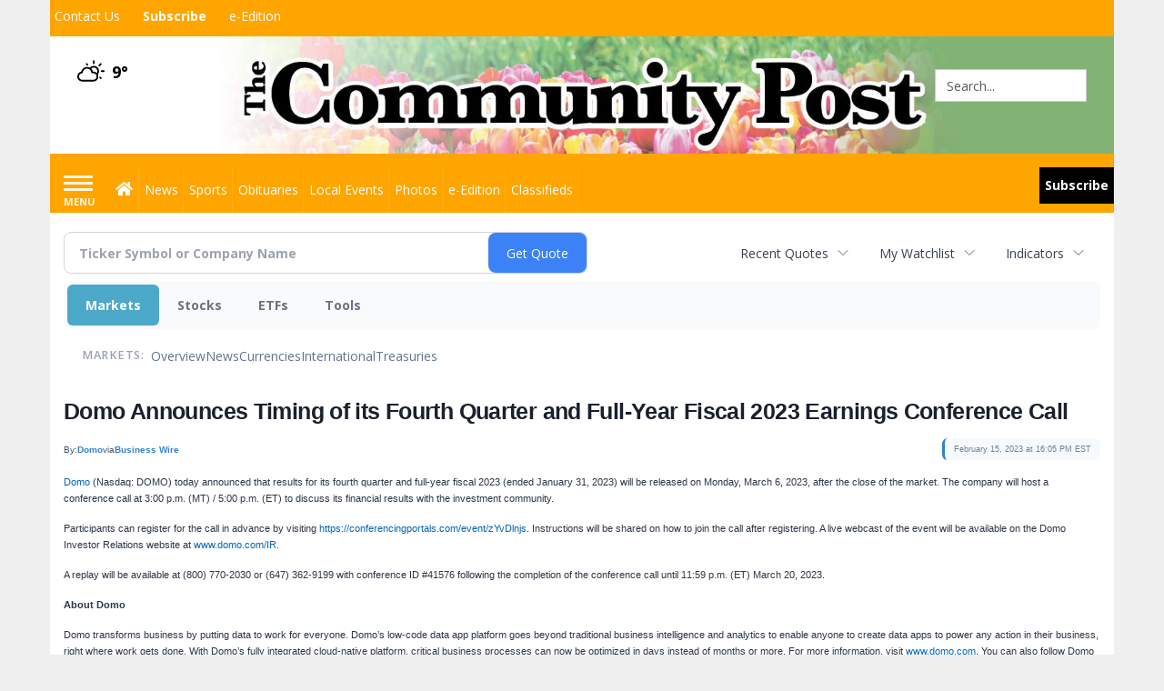

--- FILE ---
content_type: text/html; charset=utf-8
request_url: https://www.google.com/recaptcha/enterprise/anchor?ar=1&k=6LdF3BEhAAAAAEQUmLciJe0QwaHESwQFc2vwCWqh&co=aHR0cHM6Ly9idXNpbmVzcy5taW5zdGVyY29tbXVuaXR5cG9zdC5jb206NDQz&hl=en&v=PoyoqOPhxBO7pBk68S4YbpHZ&size=invisible&anchor-ms=20000&execute-ms=30000&cb=l9hb3sssw9bl
body_size: 48931
content:
<!DOCTYPE HTML><html dir="ltr" lang="en"><head><meta http-equiv="Content-Type" content="text/html; charset=UTF-8">
<meta http-equiv="X-UA-Compatible" content="IE=edge">
<title>reCAPTCHA</title>
<style type="text/css">
/* cyrillic-ext */
@font-face {
  font-family: 'Roboto';
  font-style: normal;
  font-weight: 400;
  font-stretch: 100%;
  src: url(//fonts.gstatic.com/s/roboto/v48/KFO7CnqEu92Fr1ME7kSn66aGLdTylUAMa3GUBHMdazTgWw.woff2) format('woff2');
  unicode-range: U+0460-052F, U+1C80-1C8A, U+20B4, U+2DE0-2DFF, U+A640-A69F, U+FE2E-FE2F;
}
/* cyrillic */
@font-face {
  font-family: 'Roboto';
  font-style: normal;
  font-weight: 400;
  font-stretch: 100%;
  src: url(//fonts.gstatic.com/s/roboto/v48/KFO7CnqEu92Fr1ME7kSn66aGLdTylUAMa3iUBHMdazTgWw.woff2) format('woff2');
  unicode-range: U+0301, U+0400-045F, U+0490-0491, U+04B0-04B1, U+2116;
}
/* greek-ext */
@font-face {
  font-family: 'Roboto';
  font-style: normal;
  font-weight: 400;
  font-stretch: 100%;
  src: url(//fonts.gstatic.com/s/roboto/v48/KFO7CnqEu92Fr1ME7kSn66aGLdTylUAMa3CUBHMdazTgWw.woff2) format('woff2');
  unicode-range: U+1F00-1FFF;
}
/* greek */
@font-face {
  font-family: 'Roboto';
  font-style: normal;
  font-weight: 400;
  font-stretch: 100%;
  src: url(//fonts.gstatic.com/s/roboto/v48/KFO7CnqEu92Fr1ME7kSn66aGLdTylUAMa3-UBHMdazTgWw.woff2) format('woff2');
  unicode-range: U+0370-0377, U+037A-037F, U+0384-038A, U+038C, U+038E-03A1, U+03A3-03FF;
}
/* math */
@font-face {
  font-family: 'Roboto';
  font-style: normal;
  font-weight: 400;
  font-stretch: 100%;
  src: url(//fonts.gstatic.com/s/roboto/v48/KFO7CnqEu92Fr1ME7kSn66aGLdTylUAMawCUBHMdazTgWw.woff2) format('woff2');
  unicode-range: U+0302-0303, U+0305, U+0307-0308, U+0310, U+0312, U+0315, U+031A, U+0326-0327, U+032C, U+032F-0330, U+0332-0333, U+0338, U+033A, U+0346, U+034D, U+0391-03A1, U+03A3-03A9, U+03B1-03C9, U+03D1, U+03D5-03D6, U+03F0-03F1, U+03F4-03F5, U+2016-2017, U+2034-2038, U+203C, U+2040, U+2043, U+2047, U+2050, U+2057, U+205F, U+2070-2071, U+2074-208E, U+2090-209C, U+20D0-20DC, U+20E1, U+20E5-20EF, U+2100-2112, U+2114-2115, U+2117-2121, U+2123-214F, U+2190, U+2192, U+2194-21AE, U+21B0-21E5, U+21F1-21F2, U+21F4-2211, U+2213-2214, U+2216-22FF, U+2308-230B, U+2310, U+2319, U+231C-2321, U+2336-237A, U+237C, U+2395, U+239B-23B7, U+23D0, U+23DC-23E1, U+2474-2475, U+25AF, U+25B3, U+25B7, U+25BD, U+25C1, U+25CA, U+25CC, U+25FB, U+266D-266F, U+27C0-27FF, U+2900-2AFF, U+2B0E-2B11, U+2B30-2B4C, U+2BFE, U+3030, U+FF5B, U+FF5D, U+1D400-1D7FF, U+1EE00-1EEFF;
}
/* symbols */
@font-face {
  font-family: 'Roboto';
  font-style: normal;
  font-weight: 400;
  font-stretch: 100%;
  src: url(//fonts.gstatic.com/s/roboto/v48/KFO7CnqEu92Fr1ME7kSn66aGLdTylUAMaxKUBHMdazTgWw.woff2) format('woff2');
  unicode-range: U+0001-000C, U+000E-001F, U+007F-009F, U+20DD-20E0, U+20E2-20E4, U+2150-218F, U+2190, U+2192, U+2194-2199, U+21AF, U+21E6-21F0, U+21F3, U+2218-2219, U+2299, U+22C4-22C6, U+2300-243F, U+2440-244A, U+2460-24FF, U+25A0-27BF, U+2800-28FF, U+2921-2922, U+2981, U+29BF, U+29EB, U+2B00-2BFF, U+4DC0-4DFF, U+FFF9-FFFB, U+10140-1018E, U+10190-1019C, U+101A0, U+101D0-101FD, U+102E0-102FB, U+10E60-10E7E, U+1D2C0-1D2D3, U+1D2E0-1D37F, U+1F000-1F0FF, U+1F100-1F1AD, U+1F1E6-1F1FF, U+1F30D-1F30F, U+1F315, U+1F31C, U+1F31E, U+1F320-1F32C, U+1F336, U+1F378, U+1F37D, U+1F382, U+1F393-1F39F, U+1F3A7-1F3A8, U+1F3AC-1F3AF, U+1F3C2, U+1F3C4-1F3C6, U+1F3CA-1F3CE, U+1F3D4-1F3E0, U+1F3ED, U+1F3F1-1F3F3, U+1F3F5-1F3F7, U+1F408, U+1F415, U+1F41F, U+1F426, U+1F43F, U+1F441-1F442, U+1F444, U+1F446-1F449, U+1F44C-1F44E, U+1F453, U+1F46A, U+1F47D, U+1F4A3, U+1F4B0, U+1F4B3, U+1F4B9, U+1F4BB, U+1F4BF, U+1F4C8-1F4CB, U+1F4D6, U+1F4DA, U+1F4DF, U+1F4E3-1F4E6, U+1F4EA-1F4ED, U+1F4F7, U+1F4F9-1F4FB, U+1F4FD-1F4FE, U+1F503, U+1F507-1F50B, U+1F50D, U+1F512-1F513, U+1F53E-1F54A, U+1F54F-1F5FA, U+1F610, U+1F650-1F67F, U+1F687, U+1F68D, U+1F691, U+1F694, U+1F698, U+1F6AD, U+1F6B2, U+1F6B9-1F6BA, U+1F6BC, U+1F6C6-1F6CF, U+1F6D3-1F6D7, U+1F6E0-1F6EA, U+1F6F0-1F6F3, U+1F6F7-1F6FC, U+1F700-1F7FF, U+1F800-1F80B, U+1F810-1F847, U+1F850-1F859, U+1F860-1F887, U+1F890-1F8AD, U+1F8B0-1F8BB, U+1F8C0-1F8C1, U+1F900-1F90B, U+1F93B, U+1F946, U+1F984, U+1F996, U+1F9E9, U+1FA00-1FA6F, U+1FA70-1FA7C, U+1FA80-1FA89, U+1FA8F-1FAC6, U+1FACE-1FADC, U+1FADF-1FAE9, U+1FAF0-1FAF8, U+1FB00-1FBFF;
}
/* vietnamese */
@font-face {
  font-family: 'Roboto';
  font-style: normal;
  font-weight: 400;
  font-stretch: 100%;
  src: url(//fonts.gstatic.com/s/roboto/v48/KFO7CnqEu92Fr1ME7kSn66aGLdTylUAMa3OUBHMdazTgWw.woff2) format('woff2');
  unicode-range: U+0102-0103, U+0110-0111, U+0128-0129, U+0168-0169, U+01A0-01A1, U+01AF-01B0, U+0300-0301, U+0303-0304, U+0308-0309, U+0323, U+0329, U+1EA0-1EF9, U+20AB;
}
/* latin-ext */
@font-face {
  font-family: 'Roboto';
  font-style: normal;
  font-weight: 400;
  font-stretch: 100%;
  src: url(//fonts.gstatic.com/s/roboto/v48/KFO7CnqEu92Fr1ME7kSn66aGLdTylUAMa3KUBHMdazTgWw.woff2) format('woff2');
  unicode-range: U+0100-02BA, U+02BD-02C5, U+02C7-02CC, U+02CE-02D7, U+02DD-02FF, U+0304, U+0308, U+0329, U+1D00-1DBF, U+1E00-1E9F, U+1EF2-1EFF, U+2020, U+20A0-20AB, U+20AD-20C0, U+2113, U+2C60-2C7F, U+A720-A7FF;
}
/* latin */
@font-face {
  font-family: 'Roboto';
  font-style: normal;
  font-weight: 400;
  font-stretch: 100%;
  src: url(//fonts.gstatic.com/s/roboto/v48/KFO7CnqEu92Fr1ME7kSn66aGLdTylUAMa3yUBHMdazQ.woff2) format('woff2');
  unicode-range: U+0000-00FF, U+0131, U+0152-0153, U+02BB-02BC, U+02C6, U+02DA, U+02DC, U+0304, U+0308, U+0329, U+2000-206F, U+20AC, U+2122, U+2191, U+2193, U+2212, U+2215, U+FEFF, U+FFFD;
}
/* cyrillic-ext */
@font-face {
  font-family: 'Roboto';
  font-style: normal;
  font-weight: 500;
  font-stretch: 100%;
  src: url(//fonts.gstatic.com/s/roboto/v48/KFO7CnqEu92Fr1ME7kSn66aGLdTylUAMa3GUBHMdazTgWw.woff2) format('woff2');
  unicode-range: U+0460-052F, U+1C80-1C8A, U+20B4, U+2DE0-2DFF, U+A640-A69F, U+FE2E-FE2F;
}
/* cyrillic */
@font-face {
  font-family: 'Roboto';
  font-style: normal;
  font-weight: 500;
  font-stretch: 100%;
  src: url(//fonts.gstatic.com/s/roboto/v48/KFO7CnqEu92Fr1ME7kSn66aGLdTylUAMa3iUBHMdazTgWw.woff2) format('woff2');
  unicode-range: U+0301, U+0400-045F, U+0490-0491, U+04B0-04B1, U+2116;
}
/* greek-ext */
@font-face {
  font-family: 'Roboto';
  font-style: normal;
  font-weight: 500;
  font-stretch: 100%;
  src: url(//fonts.gstatic.com/s/roboto/v48/KFO7CnqEu92Fr1ME7kSn66aGLdTylUAMa3CUBHMdazTgWw.woff2) format('woff2');
  unicode-range: U+1F00-1FFF;
}
/* greek */
@font-face {
  font-family: 'Roboto';
  font-style: normal;
  font-weight: 500;
  font-stretch: 100%;
  src: url(//fonts.gstatic.com/s/roboto/v48/KFO7CnqEu92Fr1ME7kSn66aGLdTylUAMa3-UBHMdazTgWw.woff2) format('woff2');
  unicode-range: U+0370-0377, U+037A-037F, U+0384-038A, U+038C, U+038E-03A1, U+03A3-03FF;
}
/* math */
@font-face {
  font-family: 'Roboto';
  font-style: normal;
  font-weight: 500;
  font-stretch: 100%;
  src: url(//fonts.gstatic.com/s/roboto/v48/KFO7CnqEu92Fr1ME7kSn66aGLdTylUAMawCUBHMdazTgWw.woff2) format('woff2');
  unicode-range: U+0302-0303, U+0305, U+0307-0308, U+0310, U+0312, U+0315, U+031A, U+0326-0327, U+032C, U+032F-0330, U+0332-0333, U+0338, U+033A, U+0346, U+034D, U+0391-03A1, U+03A3-03A9, U+03B1-03C9, U+03D1, U+03D5-03D6, U+03F0-03F1, U+03F4-03F5, U+2016-2017, U+2034-2038, U+203C, U+2040, U+2043, U+2047, U+2050, U+2057, U+205F, U+2070-2071, U+2074-208E, U+2090-209C, U+20D0-20DC, U+20E1, U+20E5-20EF, U+2100-2112, U+2114-2115, U+2117-2121, U+2123-214F, U+2190, U+2192, U+2194-21AE, U+21B0-21E5, U+21F1-21F2, U+21F4-2211, U+2213-2214, U+2216-22FF, U+2308-230B, U+2310, U+2319, U+231C-2321, U+2336-237A, U+237C, U+2395, U+239B-23B7, U+23D0, U+23DC-23E1, U+2474-2475, U+25AF, U+25B3, U+25B7, U+25BD, U+25C1, U+25CA, U+25CC, U+25FB, U+266D-266F, U+27C0-27FF, U+2900-2AFF, U+2B0E-2B11, U+2B30-2B4C, U+2BFE, U+3030, U+FF5B, U+FF5D, U+1D400-1D7FF, U+1EE00-1EEFF;
}
/* symbols */
@font-face {
  font-family: 'Roboto';
  font-style: normal;
  font-weight: 500;
  font-stretch: 100%;
  src: url(//fonts.gstatic.com/s/roboto/v48/KFO7CnqEu92Fr1ME7kSn66aGLdTylUAMaxKUBHMdazTgWw.woff2) format('woff2');
  unicode-range: U+0001-000C, U+000E-001F, U+007F-009F, U+20DD-20E0, U+20E2-20E4, U+2150-218F, U+2190, U+2192, U+2194-2199, U+21AF, U+21E6-21F0, U+21F3, U+2218-2219, U+2299, U+22C4-22C6, U+2300-243F, U+2440-244A, U+2460-24FF, U+25A0-27BF, U+2800-28FF, U+2921-2922, U+2981, U+29BF, U+29EB, U+2B00-2BFF, U+4DC0-4DFF, U+FFF9-FFFB, U+10140-1018E, U+10190-1019C, U+101A0, U+101D0-101FD, U+102E0-102FB, U+10E60-10E7E, U+1D2C0-1D2D3, U+1D2E0-1D37F, U+1F000-1F0FF, U+1F100-1F1AD, U+1F1E6-1F1FF, U+1F30D-1F30F, U+1F315, U+1F31C, U+1F31E, U+1F320-1F32C, U+1F336, U+1F378, U+1F37D, U+1F382, U+1F393-1F39F, U+1F3A7-1F3A8, U+1F3AC-1F3AF, U+1F3C2, U+1F3C4-1F3C6, U+1F3CA-1F3CE, U+1F3D4-1F3E0, U+1F3ED, U+1F3F1-1F3F3, U+1F3F5-1F3F7, U+1F408, U+1F415, U+1F41F, U+1F426, U+1F43F, U+1F441-1F442, U+1F444, U+1F446-1F449, U+1F44C-1F44E, U+1F453, U+1F46A, U+1F47D, U+1F4A3, U+1F4B0, U+1F4B3, U+1F4B9, U+1F4BB, U+1F4BF, U+1F4C8-1F4CB, U+1F4D6, U+1F4DA, U+1F4DF, U+1F4E3-1F4E6, U+1F4EA-1F4ED, U+1F4F7, U+1F4F9-1F4FB, U+1F4FD-1F4FE, U+1F503, U+1F507-1F50B, U+1F50D, U+1F512-1F513, U+1F53E-1F54A, U+1F54F-1F5FA, U+1F610, U+1F650-1F67F, U+1F687, U+1F68D, U+1F691, U+1F694, U+1F698, U+1F6AD, U+1F6B2, U+1F6B9-1F6BA, U+1F6BC, U+1F6C6-1F6CF, U+1F6D3-1F6D7, U+1F6E0-1F6EA, U+1F6F0-1F6F3, U+1F6F7-1F6FC, U+1F700-1F7FF, U+1F800-1F80B, U+1F810-1F847, U+1F850-1F859, U+1F860-1F887, U+1F890-1F8AD, U+1F8B0-1F8BB, U+1F8C0-1F8C1, U+1F900-1F90B, U+1F93B, U+1F946, U+1F984, U+1F996, U+1F9E9, U+1FA00-1FA6F, U+1FA70-1FA7C, U+1FA80-1FA89, U+1FA8F-1FAC6, U+1FACE-1FADC, U+1FADF-1FAE9, U+1FAF0-1FAF8, U+1FB00-1FBFF;
}
/* vietnamese */
@font-face {
  font-family: 'Roboto';
  font-style: normal;
  font-weight: 500;
  font-stretch: 100%;
  src: url(//fonts.gstatic.com/s/roboto/v48/KFO7CnqEu92Fr1ME7kSn66aGLdTylUAMa3OUBHMdazTgWw.woff2) format('woff2');
  unicode-range: U+0102-0103, U+0110-0111, U+0128-0129, U+0168-0169, U+01A0-01A1, U+01AF-01B0, U+0300-0301, U+0303-0304, U+0308-0309, U+0323, U+0329, U+1EA0-1EF9, U+20AB;
}
/* latin-ext */
@font-face {
  font-family: 'Roboto';
  font-style: normal;
  font-weight: 500;
  font-stretch: 100%;
  src: url(//fonts.gstatic.com/s/roboto/v48/KFO7CnqEu92Fr1ME7kSn66aGLdTylUAMa3KUBHMdazTgWw.woff2) format('woff2');
  unicode-range: U+0100-02BA, U+02BD-02C5, U+02C7-02CC, U+02CE-02D7, U+02DD-02FF, U+0304, U+0308, U+0329, U+1D00-1DBF, U+1E00-1E9F, U+1EF2-1EFF, U+2020, U+20A0-20AB, U+20AD-20C0, U+2113, U+2C60-2C7F, U+A720-A7FF;
}
/* latin */
@font-face {
  font-family: 'Roboto';
  font-style: normal;
  font-weight: 500;
  font-stretch: 100%;
  src: url(//fonts.gstatic.com/s/roboto/v48/KFO7CnqEu92Fr1ME7kSn66aGLdTylUAMa3yUBHMdazQ.woff2) format('woff2');
  unicode-range: U+0000-00FF, U+0131, U+0152-0153, U+02BB-02BC, U+02C6, U+02DA, U+02DC, U+0304, U+0308, U+0329, U+2000-206F, U+20AC, U+2122, U+2191, U+2193, U+2212, U+2215, U+FEFF, U+FFFD;
}
/* cyrillic-ext */
@font-face {
  font-family: 'Roboto';
  font-style: normal;
  font-weight: 900;
  font-stretch: 100%;
  src: url(//fonts.gstatic.com/s/roboto/v48/KFO7CnqEu92Fr1ME7kSn66aGLdTylUAMa3GUBHMdazTgWw.woff2) format('woff2');
  unicode-range: U+0460-052F, U+1C80-1C8A, U+20B4, U+2DE0-2DFF, U+A640-A69F, U+FE2E-FE2F;
}
/* cyrillic */
@font-face {
  font-family: 'Roboto';
  font-style: normal;
  font-weight: 900;
  font-stretch: 100%;
  src: url(//fonts.gstatic.com/s/roboto/v48/KFO7CnqEu92Fr1ME7kSn66aGLdTylUAMa3iUBHMdazTgWw.woff2) format('woff2');
  unicode-range: U+0301, U+0400-045F, U+0490-0491, U+04B0-04B1, U+2116;
}
/* greek-ext */
@font-face {
  font-family: 'Roboto';
  font-style: normal;
  font-weight: 900;
  font-stretch: 100%;
  src: url(//fonts.gstatic.com/s/roboto/v48/KFO7CnqEu92Fr1ME7kSn66aGLdTylUAMa3CUBHMdazTgWw.woff2) format('woff2');
  unicode-range: U+1F00-1FFF;
}
/* greek */
@font-face {
  font-family: 'Roboto';
  font-style: normal;
  font-weight: 900;
  font-stretch: 100%;
  src: url(//fonts.gstatic.com/s/roboto/v48/KFO7CnqEu92Fr1ME7kSn66aGLdTylUAMa3-UBHMdazTgWw.woff2) format('woff2');
  unicode-range: U+0370-0377, U+037A-037F, U+0384-038A, U+038C, U+038E-03A1, U+03A3-03FF;
}
/* math */
@font-face {
  font-family: 'Roboto';
  font-style: normal;
  font-weight: 900;
  font-stretch: 100%;
  src: url(//fonts.gstatic.com/s/roboto/v48/KFO7CnqEu92Fr1ME7kSn66aGLdTylUAMawCUBHMdazTgWw.woff2) format('woff2');
  unicode-range: U+0302-0303, U+0305, U+0307-0308, U+0310, U+0312, U+0315, U+031A, U+0326-0327, U+032C, U+032F-0330, U+0332-0333, U+0338, U+033A, U+0346, U+034D, U+0391-03A1, U+03A3-03A9, U+03B1-03C9, U+03D1, U+03D5-03D6, U+03F0-03F1, U+03F4-03F5, U+2016-2017, U+2034-2038, U+203C, U+2040, U+2043, U+2047, U+2050, U+2057, U+205F, U+2070-2071, U+2074-208E, U+2090-209C, U+20D0-20DC, U+20E1, U+20E5-20EF, U+2100-2112, U+2114-2115, U+2117-2121, U+2123-214F, U+2190, U+2192, U+2194-21AE, U+21B0-21E5, U+21F1-21F2, U+21F4-2211, U+2213-2214, U+2216-22FF, U+2308-230B, U+2310, U+2319, U+231C-2321, U+2336-237A, U+237C, U+2395, U+239B-23B7, U+23D0, U+23DC-23E1, U+2474-2475, U+25AF, U+25B3, U+25B7, U+25BD, U+25C1, U+25CA, U+25CC, U+25FB, U+266D-266F, U+27C0-27FF, U+2900-2AFF, U+2B0E-2B11, U+2B30-2B4C, U+2BFE, U+3030, U+FF5B, U+FF5D, U+1D400-1D7FF, U+1EE00-1EEFF;
}
/* symbols */
@font-face {
  font-family: 'Roboto';
  font-style: normal;
  font-weight: 900;
  font-stretch: 100%;
  src: url(//fonts.gstatic.com/s/roboto/v48/KFO7CnqEu92Fr1ME7kSn66aGLdTylUAMaxKUBHMdazTgWw.woff2) format('woff2');
  unicode-range: U+0001-000C, U+000E-001F, U+007F-009F, U+20DD-20E0, U+20E2-20E4, U+2150-218F, U+2190, U+2192, U+2194-2199, U+21AF, U+21E6-21F0, U+21F3, U+2218-2219, U+2299, U+22C4-22C6, U+2300-243F, U+2440-244A, U+2460-24FF, U+25A0-27BF, U+2800-28FF, U+2921-2922, U+2981, U+29BF, U+29EB, U+2B00-2BFF, U+4DC0-4DFF, U+FFF9-FFFB, U+10140-1018E, U+10190-1019C, U+101A0, U+101D0-101FD, U+102E0-102FB, U+10E60-10E7E, U+1D2C0-1D2D3, U+1D2E0-1D37F, U+1F000-1F0FF, U+1F100-1F1AD, U+1F1E6-1F1FF, U+1F30D-1F30F, U+1F315, U+1F31C, U+1F31E, U+1F320-1F32C, U+1F336, U+1F378, U+1F37D, U+1F382, U+1F393-1F39F, U+1F3A7-1F3A8, U+1F3AC-1F3AF, U+1F3C2, U+1F3C4-1F3C6, U+1F3CA-1F3CE, U+1F3D4-1F3E0, U+1F3ED, U+1F3F1-1F3F3, U+1F3F5-1F3F7, U+1F408, U+1F415, U+1F41F, U+1F426, U+1F43F, U+1F441-1F442, U+1F444, U+1F446-1F449, U+1F44C-1F44E, U+1F453, U+1F46A, U+1F47D, U+1F4A3, U+1F4B0, U+1F4B3, U+1F4B9, U+1F4BB, U+1F4BF, U+1F4C8-1F4CB, U+1F4D6, U+1F4DA, U+1F4DF, U+1F4E3-1F4E6, U+1F4EA-1F4ED, U+1F4F7, U+1F4F9-1F4FB, U+1F4FD-1F4FE, U+1F503, U+1F507-1F50B, U+1F50D, U+1F512-1F513, U+1F53E-1F54A, U+1F54F-1F5FA, U+1F610, U+1F650-1F67F, U+1F687, U+1F68D, U+1F691, U+1F694, U+1F698, U+1F6AD, U+1F6B2, U+1F6B9-1F6BA, U+1F6BC, U+1F6C6-1F6CF, U+1F6D3-1F6D7, U+1F6E0-1F6EA, U+1F6F0-1F6F3, U+1F6F7-1F6FC, U+1F700-1F7FF, U+1F800-1F80B, U+1F810-1F847, U+1F850-1F859, U+1F860-1F887, U+1F890-1F8AD, U+1F8B0-1F8BB, U+1F8C0-1F8C1, U+1F900-1F90B, U+1F93B, U+1F946, U+1F984, U+1F996, U+1F9E9, U+1FA00-1FA6F, U+1FA70-1FA7C, U+1FA80-1FA89, U+1FA8F-1FAC6, U+1FACE-1FADC, U+1FADF-1FAE9, U+1FAF0-1FAF8, U+1FB00-1FBFF;
}
/* vietnamese */
@font-face {
  font-family: 'Roboto';
  font-style: normal;
  font-weight: 900;
  font-stretch: 100%;
  src: url(//fonts.gstatic.com/s/roboto/v48/KFO7CnqEu92Fr1ME7kSn66aGLdTylUAMa3OUBHMdazTgWw.woff2) format('woff2');
  unicode-range: U+0102-0103, U+0110-0111, U+0128-0129, U+0168-0169, U+01A0-01A1, U+01AF-01B0, U+0300-0301, U+0303-0304, U+0308-0309, U+0323, U+0329, U+1EA0-1EF9, U+20AB;
}
/* latin-ext */
@font-face {
  font-family: 'Roboto';
  font-style: normal;
  font-weight: 900;
  font-stretch: 100%;
  src: url(//fonts.gstatic.com/s/roboto/v48/KFO7CnqEu92Fr1ME7kSn66aGLdTylUAMa3KUBHMdazTgWw.woff2) format('woff2');
  unicode-range: U+0100-02BA, U+02BD-02C5, U+02C7-02CC, U+02CE-02D7, U+02DD-02FF, U+0304, U+0308, U+0329, U+1D00-1DBF, U+1E00-1E9F, U+1EF2-1EFF, U+2020, U+20A0-20AB, U+20AD-20C0, U+2113, U+2C60-2C7F, U+A720-A7FF;
}
/* latin */
@font-face {
  font-family: 'Roboto';
  font-style: normal;
  font-weight: 900;
  font-stretch: 100%;
  src: url(//fonts.gstatic.com/s/roboto/v48/KFO7CnqEu92Fr1ME7kSn66aGLdTylUAMa3yUBHMdazQ.woff2) format('woff2');
  unicode-range: U+0000-00FF, U+0131, U+0152-0153, U+02BB-02BC, U+02C6, U+02DA, U+02DC, U+0304, U+0308, U+0329, U+2000-206F, U+20AC, U+2122, U+2191, U+2193, U+2212, U+2215, U+FEFF, U+FFFD;
}

</style>
<link rel="stylesheet" type="text/css" href="https://www.gstatic.com/recaptcha/releases/PoyoqOPhxBO7pBk68S4YbpHZ/styles__ltr.css">
<script nonce="vLE9EGcMDrjw5VBHuJtcng" type="text/javascript">window['__recaptcha_api'] = 'https://www.google.com/recaptcha/enterprise/';</script>
<script type="text/javascript" src="https://www.gstatic.com/recaptcha/releases/PoyoqOPhxBO7pBk68S4YbpHZ/recaptcha__en.js" nonce="vLE9EGcMDrjw5VBHuJtcng">
      
    </script></head>
<body><div id="rc-anchor-alert" class="rc-anchor-alert"></div>
<input type="hidden" id="recaptcha-token" value="[base64]">
<script type="text/javascript" nonce="vLE9EGcMDrjw5VBHuJtcng">
      recaptcha.anchor.Main.init("[\x22ainput\x22,[\x22bgdata\x22,\x22\x22,\[base64]/[base64]/MjU1Ong/[base64]/[base64]/[base64]/[base64]/[base64]/[base64]/[base64]/[base64]/[base64]/[base64]/[base64]/[base64]/[base64]/[base64]/[base64]\\u003d\x22,\[base64]\x22,\[base64]/[base64]/[base64]/CrXzDgMKAJXjCncKUwqE5wqjCuR/DjSIVw5IHP8KvwqQvwpgSMGHCn8KVw60nwpzDmDnCinxiBlHDlcOcNwogwoc6wqFWfyTDjjDDpMKJw64Yw6fDn0wDw6s2wox9KGfCj8K/wp4YwokzwrBKw59qw4J+wrsnRh81wr/[base64]/DhsOHW8KNSVgqF8OcAMO5w73DmD3DqMOqwqYlw6xvPEpuw73CsCQJR8OLwr0ywqPDlsKxJ3Acw7nDmjNlwpvDlTdMClvCjFvCp8OGWUN/w4TDnsKtw5cAwpTDu1jClmTCmXbDlX0pAw3ChcK6w6F9J8KvPSh0wq4xw58+wprDhDkQQ8ONw67DusKcwovDisKeCMKUG8OJPcOKbcOxOsOZw7jChcODT8K0RDRIwrvCpsKbKMOzecOHbRfDlT/Cg8OLwq/DicODFgthw4DDt8OZwpdSw73Cv8OMwrLDk8KxKFvDpUrCqkXCp3nCi8K2G1bDvl4peMO+w6A5PcOddMOuw7Yhw4/ClGTDoi4Pw5zCt8Osw6MxdMKdFQ06BMOiFkbCjmLDiMO6WS82IMK1cA82wpVlWkPDsn01NlbCkcOCwrY0U1vCnV7Cn1PDtx4Pw59jw6/DssK6wqvCn8KDw5PCpkHCq8KxA33CvsK0LMKAwr8qI8K8XsOEwpoHw4QdAyHDlBTDiFkMbMKNInrCoAnDh1waWSNcw4EFw6NkwpMLw43CvE3CjcKrwrkSb8K7FXTCvjkhwpnDosOxckJXT8OSF8OccjLDvsKQEDFww6EMDsK0WcKcEmxNHMOLw7LDpHdfwq45wo/CrGLCvT7DljUARi3CrcOQwpHDtMKOMxXDg8OEVwdqBnAvwojCksOzWsOyM2nClsK3ACtqBxQPwrpKesKew47DgsObw4FDAsOlEDdOw4jCvCVBbcKywqzCmmQtTDFRwq/[base64]/Dql7ChykAdMO2Zg7DvgN5R8Kyw65Aw5F9YsKSThk6w7LCuzdtRyA+w5/DlMK3FDXClMO7wpnDkMKGw68aGkVZwrfDu8K3w6ZePcKtw6LDgsKyEsKIw7zCl8K5wqvCn2s+HMKtwrBnw5RoOsKdwqPCkcKgIQzCssOtag/Cq8KBIBzCqcKQwqXCiHbDkibCgsOiwqt/w4vCnMOeKGHDvBTCv1DDk8OfwpvDvy/[base64]/DpmZKw7oWwoLDs0tEAFjDvFXCmMK5w7dpw5V7PcKfw67DoVHDlMO/[base64]/w5AKw7Yyw43CpEAuO8Omw6QFUcKhwq/DhBAfw4fDkTLCk8KxcgDCnMO1RSgyw4Vcw7hYw4JlScKTcsKkB3nDq8K6IcOPe3E+dsO6wrZqw7NaMcOkeHsqwpDCtG0zJcKoLUjDpEvDoMKHw6/CiHhbPMKzNMKLHSPDu8OmGCDChMOlX1zCjMKdGXjDi8KBeDTCrBPDgA/CqQrCjGzDoiQpwpLCmcOJcMKVw4YQwqFlw4HCgsKMMntLcR5Fw4DDjMK6w6xfwpPCl1zDgwcrIE/CmMK/chzDpcK5A0TDk8K5EFfDuRbDqsOITwHCpx/Dp8Kxwr5jQcOnCEphw5RNwpDDncK6w7ZrIywUw7/CpMKiC8OTwpjDvcO2w7lnwp4+HzF3KiDDkMKEeDvCncOjw5HDm0bCsUjDu8K0HcKpwpJDwrvCkSt9J1hVw7nDsg7Cm8KIw5/DnDMKwqQbw6Qad8OtwovDkcOCIsKVwqhWw79Sw58jR2Q+PjzClhTDvVXDrMK/NMO2HjQow5xwOsOPXhVVw4zDiMK2ZTXChcKnGmlFb8KQd8OJKGnDgm0Qw5tFbC/[base64]/w6HCssKHaVpnKgPCpcKXJnnDomhhcsO9OsKhZhwuwq7CkcKcwqzDvAdfacOiw67DmsKKwrsNw5I3wr9wwr7DlsONWcOjH8Ogw7EKwpsxAsK2CkUvw5jChmcQw6PCiCkdwrTDqEPCnlJOwq7CrsO/[base64]/DgE/Di8Kkw6/CusKAwpElRcKDNGnDoMKpfMOyesOWw6/CoilKwpBMwpIaUsKyJTrDo8K3w5rCklPDpcO/wpDCv8K0ZUArwp7CoMKUw6vDlTp9wrttTcKXwr1xAMOlw5UswoZSBE50cAPCjD5fOUFAw6k9wpTCvMK2w5HDuhVkwr10wpYWElICwozDt8OrecOzRcKWWcKgcnI6wrVgwpTDuGbDlGPCmXUwK8K/woB2TcOpwrBvwrzDrV/[base64]/Cp8KOwrfDisKWSSDCr8OMJiXDgcKsJi3CoBlkwp3CiCk+wrTDvgVAPR/DisO5aCocZTRwwr/[base64]/DnlfCpyrDnsOiUQzCsTR6w7PDm1cCw6zCo8Ozw5TDk2rCvcO8w6wDwoLDv0/DvsKediZ+w6jDsDXCvsO0WcK9OsOtKx7DqAxFdMK8TMOHPjfCrcOGw4dIBX/[base64]/[base64]/anzCrGATw7Y2w5LDv8OEQ0/Dj8O/[base64]/DtcOVdH50w4Ytwos8w401w4s+BMKiwprCmidbKMK2LsOPw7zDtMKWORTCglLCh8OkG8KwexzCmMKlwpfCsMO0GGfDu20/wpYWw73CuHVcwpQybyfDt8OaAcOewpjCkmcewpgQDQLCpBDDohMLNMORPT7DrWTDgm/CjcO8dcK6RxvDtcKOCnlVUsKWKEXCtsOYFcOXU8Ojw7ZkTjnDosK7LMO0L8OgwrHCrsKkwqLDkXzCsVA5J8OjJ03DvcKmw6kswrTCtcK4woXCthUnw6AmwrnDrGbDqT5ZN3NBMMOyw6LCjMOmJsKOe8KrEMORaxF/Xx00OMK9wr5zdCjDsMKFwq3CuHx7w4zCr1ltE8KsWg/DtsKfw43Dp8OUVxs9FsKNcFvCgQ0pw5rCkMKNL8Obw53DrxrCiTPDoG/DizHCtcO6w7vDmsKhw4Zwwq/DikrDgsK3IwJ5wqctwoHDmsOIw7zCnsKYwqlIwpvCtMKLLVTCsUPCskgpAcOCAcODF2ElbyrCjQIKwr0Rw7HCq2o8w5ITw4VbWU7DjsKiw5jDgcOkTMK/CMOQbwLCsmrCiRTCkMOLDyfCrcK2Omwfw4TCkzfCpcKzwrjCnyrDky9+wqpgW8KZaF8fw5knYj/Dn8KRw4s9wo9sJyzCqgRqwrlww4fDk2rDpcKgw59dMD7DqjfCocKELMKFw74yw4EmJsKpw5XDnU/CoTLDtcOKaMOuEHHCiScDfcOXHw5Hw5/[base64]/DoRBjO8KCwpnCqCvCpsKKw4xYcR3CpsOvwrTDsHkOw5bDqUbDksOEw6PCsyrDvHTDmMKIw7dLBcOQMMKUw6VtbQ7Cmg0GQcOzwqgLwoPDij/Dt3nDvsKVwrfCjE7CtcKHwpnDscKDY31UWsKTw4jDqMOxZH/CgkTCnMKWX1/[base64]/DqMOrQhcUw7Bdw6fDhcK1O8KOw6t9w5QSBcK+wowbwrbDizJ3ICBLwpNnw7TDucK1wovCgnUywoFww4XDqmXDq8OHw5g0E8OTOxTCo0MncHnDisOWAMKPwpZEYWjClyMfV8Odw5DDu8Kuw53CkcK0wrrChcOYLg3CnMKNKcK9wqvCjwtBC8OGw5/CnsKnw7rDokXClcK3IylNOMOuE8O5DCx3J8ORAQHCj8O7Awkdwrk8fU9awqDChMOIw6DDo8ODWW9swrIXw6oyw5rDgQwkwp8CwrHClMO+bMKSw7/CkXLCssKtGT0GacKJw4rDml8ZYQPDv3HDrC1hwpnDgsOCXDnDlCMbEsOawqHDqE/[base64]/DlwsFOUfDksKPwrLCh8OjwrjCuMKewpzCoWg9wqXDv8KxwqbDuHtgcMOeeA1VARnDhm/[base64]/[base64]/bcOET8O4wrJGAFJRasKEaMOhwoTClGdifXXCqcODa0N2RsKhZMO7MwlMC8K5wqRSwrRpEFXCq2A7wqjCvxpKfT5rw4LDuMKFwqMhJFHDusO6wocjdilMw4Muw6NoA8KzTCvChcOHwo7DiB8pK8KRwqUiwpE/[base64]/wq1qPsKCwrVSd8ODcDpKwrdYw6rDoWLDjl0WclzCv1PCrCtFw5MAwpfCqHkRwqzDnsKowrx8El7DoWDDtsOuL0rDk8O/wrELB8OOwoHDmA8Zw7BWwpvCq8ONw5wiw4RRLn3CkDdww691w6nCicO5Nz7CozY+ZWXCtcOVw4Qkwr3CsVvDg8OXw53DnMK2BVNswqhKw4IxF8K6W8Ksw4XCkcOgwrrCg8KMw6Yfdm/[base64]/[base64]/aMO4w6/Cg8Otw7Nzw6rDncOpwrjDusKEbifCp17DsxwZLS9GWRrCo8ObJMODT8KqKsK/OsOJa8KvLcOvwovDtDkDcMKGVDoOw5fCiTnCs8KqwoLCljHCuEg3wppiwofCgH9ZwrzCqsOiw6rDtk/DtynDhxrCnRIcw73CtGIpGcKVQRvCk8OiEcKsw5HCiyQufsKjIB/ClGXCuAk6w4kzw5LCox/ChXLDuQ/DnVdFHcK3G8KjJsK/B3DDvsKqwpJbwoXCjsOEwrfCpsKtwqXChsOow6vDnMO1w5VOSkhuEnvCr8KRGlVXwoA7w4UDwrzDgjPCnMOuEXHCgTTCmU/Cvmt8ZAXDoAwVXAcCwocLw7Y+ZwvDh8Oow5LDoMOZTU1Mw6MHZMKTw5QOwp8EU8Kjw7jChxI0w5pswq3DsiN2w5BtwpPDljDDknbDoMOcwrvCh8OOEMKqwozDg3R5woQUwo06w45VfcKGw5xCGxNBIxbCkm/DrMOxwqHCtxjDgMOMECLCq8Oiw4XClMOpwoHCpsKRwr5kw54HwrZTURNpw4VxwrBSwrrDpwHCqXsID3p2w57DtGtxw7jDo8Oxw4/DsDU8NsOmw64rw7LCvsOedMOfOCrClSDCpkzDrj4lw75wwqfDkz5nccOKRsKkesK5w4VUN2Z/PwHDvcO0TX0fwqbCnV7CmC/CkMOTcsK3w7EjwqZ6wogkw4fCuiDChB97ZRsCGnvCnDXCoBHDoGdLHMOKwphIw6bDk2/CqsKZwr3DtsOubFfDv8K+wr0jwqHCosKgwrEresK1QcORwoLCpMKtwo0nw49CBMOuw7rDncOHOMOEwqw4EMK+w4gvWwTCshfDucO1M8O8M8Osw6/DpA4cAcKvWcODw75rwoVpwrZ8w5VhdsOBSmLChn9Aw4ICQX5dV3fCoMKxw4UYQcOBwr3DgMOewpsGez93acO7w7RewoJrfiBZWH7CgsObP3jDhsK5w78FCWvDiMK5w7TDv2XDjRnClMKNVE/CsQg0GhXDicOVwqvDlsKfacO3TFlwwp9/wrzCq8Oow7XDuXcce2dvDBFFw69iwqATwo8ldMKKwqhnwpgOwrDDgMOHAMK2Djd8TwTDg8Oqw7gVDcK9w7wtTsOowq5MHcKGNcOUccO7IsKtwqrDpmTDqsOOUntuPMOFwplWwonCiWJMW8KzwpYcFifCoRl6NUFIGgPCiMKHwr/Cu2HCmsKLw5s+w6UBwqwGE8OXw7UMw4gFw6nDvFV0AMKHw4o0w5cCwrbCjGkUCn/CqcOQVjIIw4rCt8KLwo7CiGnCtsKVEmxeNRIrw7sRwrbDhUzDjF89w690DEPDmsKLLcOOIMO4wpjDtcK/wrjCsDvDgG4rw7HDqMK9woV/OsKFDBPDtMOwf0/Cozpfw7Vawo9yBxfCsyZXw4zCi8Kew7kdw4QiwoLCj0twRsKNwq09woRcwo8fdjfCqhjDiSZew5XCrcKAw4HCrlgiwp5hNCrDhzvDm8KPWsOYwofDnz7Cn8O0wpYhwpYRwo1jLW/CpHMPD8OWwockalLDpsKUwqBQw5YsPcKDdMKbPSlTwoJew6cfw4Y0wohFwoslw7fDtsOXNcK1AsO6wpJyT8KSWsK7w6hCwqXCmsOzw4fDrnrDtMKoYhc8RsK6wojDg8OpN8ORwoLCrTQCw5skwrFjwr3DvVPDo8OJQMOqB8KmKMOyWMOdK8OQwqTCiTfDvsOOwp/CkEvDqRTCiwfCsDPDlcO2wpZKTcOoEcKnAMKKwpFKw7lmw4YCw4Yyw4siwocRG3FgS8KBwoU7w57CtBMeNDIlw43CiUMHw7M6wocYw7/CuMOiw4zCvRZ6w5Q9LMKAPMOYa8Oxe8KuSB7ClwBZKwhCworDucK1Q8OuBDHDpcKSWcOQw659wrfCh1fCv8K6wq/CmirDucKPwpLCjwPDnUrCpsKLw5XDkcK7LMOfLcKKw6B/EMKOwo0sw4TCqsK6fsOjwq3DoHdVwonDgRY1w4dZwrnCqjouw4rDi8Oqw69WGMKXcsK7dinCqEp7WGdvMMOtYMKzw5ouDWvDjTnCvXvCqMOlwpfDsS4bwojCsFnDowDCu8KRP8O5VcKUwofDo8OvfcKrw6jCtMK/BsK2w691wrgJRMKxKsKMf8OEw6wtVmfChMO5w5LDhhJTK2LDl8O0dcO8w5hmNsKUw57DtMK0wrTCrcKfwq/DsTXDuMO/[base64]/DisOpNcKFUVvDkVJRJCUQfGJxwqnCgcO0EsKqGcKsw4HDkRrCq13CtwpOwotvw4zDpUEPERh/[base64]/CkMKsH8KBwpQDK8O7QcOww5cJRMKlw696NsKMw5dUTyDDqsKwQ8Ofw54MwrJCQMKmw43CvMOVwp/DksKnUgNpJQBpwqQ+b3vCgz5yw7rClU45VlrCmMKhBzN6YlXDtcKdw7dHw7TCtnjDmXXCgmPCuMOqLVc7GQg9E2woUcKLw5UZBSArdcOiTsKPBcKcw549XEUhTihjwprCgcOMeEw5ARHDusK/w6I0w7zDvg1cw6odRQ8TD8Knw6QkGsKWJUV3wqjDtcK/wr0Lw4Qhw7UyR8OKw7jCmcO8GcODe0Vkwo3CocOvw7vDvF/CgiLDmMKfUcO6HV8iwp3CrMK9woZ/FFJ6wp7Dv0jDrsOYf8K9woFsTQ7DmTDCjjpvwqRnKilMw7p7w5rDu8KoPWvCvFvCucOkPhHCgAfDjcK9wq9lwq3DvcOxb0jCsFIRHjXDrcO7wpvCusOWwrt7dsOgXcK/wqpKOQYZUcOJwpYiw7tdMXQ/[base64]/Ck8OywqXDhMOlwovDgkHCt8KSwqE9w60Mw7lsJMOuw43CvV3CnSHDgBhlLcKyLcKMDm0kw5gfT8KbwpEXwqQdRcKmw4ZBw696C8K9w6lrD8OhIsOJw6IXw60pMcOfw4dVbR5QcH9Zw5EgCRXDqHAGwqLDvGvDscKfcjHCqMKVwoLDsMOJwpg/wo91IBwKFC5/PsOmw6JlfFUOwqN8ccKGwqnDkcKsQSjDp8Kkw5RHIAHCqAUKwpF5woMaF8Kdw57Cgj8VY8Olw6hrwo3DsjzCkMKEJsKeAsOKKUrDoDXCjsO/[base64]/Du1fCpcK6wrTCrMKCwrHCrFNzw4rDl3Fxw4AZZn9OTMO0dsKWFMOpwoDCqMKFw6bCiMKXI2opwrdlGMOwwqLCpW9kY8O9XsKgRMOow4jCoMOSw5/DiGMcacK6H8K1YlRRwr/DpcOxdsKERMK1PnA+w4PCqnA2JhQUwqnCmAnDlcKfw67DhFbCksOPInzCjsKyE8KzwoPCnXpDQ8KJA8OedsK/O8O5w5rCkFLCpMKkJ2FKwphuGsKKM1cACMKRFsO8w6TDvMK5w5DCvcOUCsKdAC50w47Ct8Kjw5VJwpvDu2nCrMOlwqLCqlPCtCnDqld2wqHCskhWw6TCrxHDk3NlwqnCpF/[base64]/[base64]/w5PCtWsXLAnDu1plFE3DniEbw5dFJR/CoMOZwq3Cmm9Pw7J9wqPDu8KAwoLDtGfDqMOEw7kkw7jDvMK+fsKle04Gw4AQOcKbWcKxRzxmU8Knwp3CgQrDmHJ6w4pIJ8K/wrPCnMOvw64THMOJw5DCg0DCiE8XXTUaw6F9FHjCrsKtw6RNMzNkW1gNwp5Rw7YDL8KLHShAw6I2w6N0UDrDpMOPwpRvw4DDomxMQ8O5SU5jWcOuw5rCvcOmHcOCWsO1TcKjwq4mF0wNwrxLEDTDjC/Cn8K5w6wfwrAuwoMGfUvCpMKJJg0bwrbDpcKHwosGwrnDjMOvw7F3diYMw64Bwo3CscK1KcOWwr8tMsK6w7xEesOew68UbTjCuGvDuCvDh8KZCMO/[base64]/WMOdTV/DgW/CiEDDmx3Cq8OgIR9Lwrd+w4rDusOjw4TDhX/CgcOVw6rClMOyV3TCuTDDi8OyPMK3S8OgScKNZMKmw4TDjMO1w5lvfUHClgXCr8Ocb8KRwoDCkMORH0YNB8Oiw6pkbBwawq5OKDPCmMOPEcKQwrcUWsKHw4AIw5LDtMK2w73Dj8OPwpDCjcKIDmjCvyMFwpbDp0bCrz/CqMOhIsOCw7JYGMKEw7dySMOhw4JJbF0twotQwofCjcO/w5vDl8O/HQsNb8K1w7/Dp2TCjcODT8K3wq/DjsOmw7PCsmnDncOhwpVcIMOzAxorDsOhaHnDnloeccO/KMK/wp48PcOcwq3Cjx8JDnQcw5oJw43DlMOxwr/CvcK5VyEWSsKow5AewoLClHd+ZMKlwrjCt8O7Wx8KGMOuw6F0wp7DlMK1H1nCk2zCo8K4w7FYw5nDrcKlcsKxEQ/[base64]/MAnCrcKAcsKZQsK6wp/DmcO1woxzGcKqJ8KiJWFsfcKLZsK6IcO/[base64]/DusOVw4Y3RCTCscKRw5XCqj3Dl8KLG8O1wpYQBsOmF3TClsKJwp7DnHjDnE5Cw488N38+QHcLwr0AwpfCk2t7HcKZw6gjVMKjw67ClMKqwqHDsx9Wwp8rw64rwqtsUhnDvCULBMKnwpPDmQbDmTBLNWPDusOTFcOGwoHDo3XCvXZIw4oMwqHCiQTDjwPCgcKFD8O/wpArP0XCicOfKsKGbMK7AcOcVcORFsK8w7zCs0Z2w44MJEohwq1CwpIDalQqHMOSHMOpw5TDnMKXL1TDry1IcGLDuRjCrAvChcKEesK1SEbDmxlybsKDwp/DnMKew6BqXnBLwq42Iw7Chm5PwrFXw6B/wr/CuVbDhsOXw5zDrFPDp1BXwonDkMOkU8OFPl3DkcOYw4w6wrHCvE4PVMKOGMKQwqwmw7MAwpc3AsKxZD4Vwq/[base64]/Dm2hHw6fCowhrw7fCkhnDrsKQeSdnwqo4a3oawp11ZsKhKsKYw4dGPMOXPAbDr1IUGB/Dj8OGIcKCVXIzUgPCtcO7L1vCr1LDkn/[base64]/[base64]/CjMK0VRLDgcK4d1fDp8ObOMOnADoxE8OcwqzDrsK2wrbCjlDDrcOxPcORw6rDrsKbSsKuP8Kmw4l+EmcYw6HClnHClMOLB2bDq07CuU4xw5vDph1uPcKJwrTCl33ChTpnw5lVwo/[base64]/w51LZ2HDjl0iw5kvG8OiwprDhUoew6NQdsOMwog1wrcrSihMwokKJh4AF2/Cu8Oqw4cxw6XCu3JfK8KBT8Kbwr94IB/CjDgZw58kFMOzwrx5CUfDrsO9wpI7UVI9wq3CgHgHFFolwrF/dsKFTcORDFBwasOEOQjDrG7DsBIKARBwDcOEw6/[base64]/CqE8WWQLDkyHCq8KewqXCq3dzAcOcwqPCtsOJXMOuw6rCo0dQw7/Cg0wiw4JjN8K0CErCnXhLTMObP8KXBMKSw7gywoADa8Ohw6/CkMOtRkHDnsKqw5vCmMKYw7pZwrUEWHcWwoPDiGIecsKVfsKWGMOVw4cJex7Ct1B2MWBGwrrCpcOuw6h2aMK7cXBePVkhZsObUAMTOMOqdcO9F3xDXsK0w53CksKqwofCgcOVRhbDr8KGwr/[base64]/[base64]/[base64]/DqjZGwpEpwpDDlsOzwqXClRQDVcOMUMKUcX5UUiTDsA/Ci8KpwrjDqTJxw5TDhsKdG8OFGcOwQMKBwpnCnmPDisOmw6tww41LwqfCqCnCimQ0GMOUw7rDosKqwptOOcOsw73Dq8K3BDvDgEbDhSbDuAw/cn/CnMOdwrJUJHvDkl90OHB9wo9Ow5PCiBFpR8Ohw752VMKyYCQPw54/ZsKxw5Afwpl6FUhnUsOQwpdPJ0DDmcKaJMKxw7tnJ8Okwp8oVlPDlhnCs0HDqTLDsUJsw4tya8O5wpgGw4IHL2vCusOSBcKww57DiUTDlgshw7fDkF/Co0nCrMOQw7vDsjMTfWrCpsOmwpVFwrhzJ8KdN0HCnMKCwq3DrgQuB3nDhsOFw6t4D3rCicOFwqEZw5DDjMOJWVhYWMKww4NXw6/[base64]/VcOJwplew5FXw5kgw7Izw4HDiwvDlsKnworDs8Ktw4fDl8Ovw51XBA7Dp31Sw6MDNsO9wqhIf8OATzp9wrgTwqJUwqbDvnrDhAPDqV/DtDQrXAF1a8K3c0zCjsOlwqciF8OoGcOQw7TCnXzCs8O0fMOdw7sdwrYSHAMAw6BHwoUTJcORRsOsTFZHwqbDusOawqDDkMOLE8Ocw77Dj8KgZMKmDGvDmA7DshnCj0HDnMOFwqTDpsO7w47CjSJMJyovI8KPw4LCjFZfwq1zODrDkBzCpMOZwr3CqkHDjUrCvcOVw4/DlMOcwozDuyEFDMOWQMK+QGrDvF/Cvz/DlMOkVWnCtABKwoFCw4LDv8KqVVcDwq8uw7PDhWvDpnvCpwvDiMObAAjCsXJtH38hwrdXw6bDh8K0IhxDwp0dcQt5V1MbQj3DrMKaw6zCq3LDtxZTPzQawqDDg1fCrBrCpMK6WkDDnMKWPgDCvMKpa24jVWtFBH4/MgzDkm5Owq0Zw7IQPsK/AsKXwqjDjktXM8OFGX3DrsKkw5DCnsOlwoDCgsKqw4/Dl13Cr8KZLsK1wpBmw73DnmPDtlfDiXogw78WbcK/KynDp8KVw65YRMKcG0LCpi4Yw7rDi8OOZsKHwrlDHMOPwrtbfMOgw68ZJsKJG8OJcCdxwqLDgiPCvsOedsOww6nCgMOKw5s3w73CpTXCh8Omw6rDhQXDhsKDw7Biw7jDq017w4wjXSbDn8Kow77CqWk/U8OcbMKRcwZKKWbDn8K7w7PDnMKqwqIPwp/Du8KOQCEUwr3CtnzCmsK2wro/GsKrwqjDscOBDS7DtMKYaXPChH8Jw6PDogUmw7BJwogCw6giw4bDq8OFBMKvw4tjbzYSdcO+w49QwqwBSxpmARDDpgjCt0dYw6jDrRp3P1MxwotBw7zCt8OOccKIw5/ClcOrB8OxFcK7w4wKw47CnGViwqxnw6pBIMODw63CnsOFYQbCk8KVwpwCYcObwrvDlcKZDcOnw7dVMCnCkHc+w6/DkiPCisOyZcOhPz4kw6nDny1gwo9xF8OzbWfDr8O6w7Ydw5TDsMKDXMOHw5kiGMKndsO/wqQZw6R2w4fCs8K8wpR6w7rDtMK3wrPDrMOdRsK0w4pQfBVHFcKUWEHDvVLDphbClMOjIFNywqNDwqpQw7XCiyUcw6PCosO8wrkoG8OjwqjDsT0qwoBdEmbCkXojw6xQGj9cQyXDjQppAHxhw6dOw4NJw7TCkcOfw5/[base64]/Crn/Dq8Ofw54oQsKeJMO/wrPCqkR4VMKOw4EVU8OQwoNXw555AU4rwpPCosKuw6wuW8OFw7DCrwZ/FcOEw5skBMKIwp9oF8O0w4fChGrCocONTMOOdGnDtCE1w7nCoUHCrlksw6JOcTdxXxZ7w7RxUD1Yw67Drw1zLsOHT8KhDRJzNBbDo8KpwrhLwpDDv3o7wrrCqShuTMKbTsK1ZVHCrkjDtMK3GcKlwobDrcOFXMKbScKwaRkJw4VJwpXDlA5OccO6wo4ywr/[base64]/DsXM5ZG3DvcOURTrCnsO3wpI0w4ZXc8OVYmBBcMOoQGlhwrElwqM8wrzDo8OSwrAVOR0JwqdRJcOowqDDgXg7b0cSw5AjVCjClMKkw5hfwogsw5LDpcK0w55swo9DwqTCtcKLw7/CjmPDhcKJTiF1JFVCwoh+wp41bcOdwrTCkWssNU/DgMKxwoUewroUbcKaw51BRXHCgydfwqwHwrDCpnLDkBspwpvDqnjCuTvCg8OCw7F9PC1fwq5Gc8K4IsKBw7HDkWjChTvCqzLDnsOWw5/DssKEWMOKVsO5w6Bxw4k4JntIbsO9EcOBwrYuXE9sHH0NRMO6GFl6DgzDvMKrwqEBwpUYLT/Du8OjXMOqFMK+w4nDq8KLMjVpw6/CsxZWwo8cEsKGUcK1wqDCp3zDr8OZecK9wqdpTALDmMO7w6p5w6gGw7/DgcOmc8KQM3ZVG8O+w6/CqsOdwoAkWMOvw6fCvcKNTH5HS8K+wrxGwrIeNMOWw7YtwpIRAMO8wp4wwqd9UMOnwociwoTCrwvDs1rCm8K2w6wXwqHDkibDkVJrQcKpwqxTwoPCqcKyw4LCqEvDtsKlw51WVRHDgMOnw7nCilPDkMOZwpDDhh/Dk8KsesOnYDY3AgPDtBnCv8KoL8KBNMKFY053Ey1sw5tBw6DCq8KQEsOYDMKCw6B4UT8owrZfLQ/[base64]/DvsO5wqzCg3YdwrDCpsKzX8OAwqPDkAooFQjChsKnw4/[base64]/ChVvDrn0Ww5PDmzZ0w7jCghIJAMO6wr5bwpHDpsOOw4DCnMKPNcOrw4/[base64]/DoS00wq3CsXJ1G2fCksK3UmhVMk9OwohDwoNRCsKTKsKOSCsaMVPDtMKEVhM0w4spw4FrNMOlDVk+wrnCvCFSw4vCunp8wpvCssKWZit0SE86DgM9wqDDhMOmw7xkwpzDi1TDo8KgIsKVCm/[base64]/[base64]/wo9lJE9+w6bCjcOofhDCk1E2dsOvMsK7E8KvasOfwqh2wr/CjRYSJWHDmXnDtnHCu2RKZ8KTw59EB8OCP0cTwqfDpMK+HHpIcsO5EMKDwo/CoBfChBs2M31+w4PCokvDvGrDvkt3GT1mw7LCnWHDl8Ofw5wNw695VWlFw5gEP1toLsOFw5sYw4s/w6cGwoLCucKzwovCtibDpgnDoMKma0dXYnzCg8Oewo/Dr1LCuQ8Ofw7Dv8OQRcO+w45mWsKcw5fDicK9MMKZVcO1wpUQw69sw6UbwobCn1fCjn9JbMKxw7clw7kfEQlDwqQpw7bDksKOw4bCgGR8P8Ofw6XCnUoQwo/[base64]/CiCNdwovDhFnCq8KXw7TDjAsyWktaFcOEwqk+EsKIwpzCq8KkwoDDiSshw5dodV1pK8Osw5XCqVI4fMK+w6DClV5mPU3CkTQfS8O6CsKacBzDisOTM8K/wos4wqPDsz3DlyJeOFR5dWfDssOJEEzDvcOmM8KSDUd6McKBw4ZhXcKIw4dew6LCkj/CusKHdU3CkBrDrXLDocKxwp1bMMKUwofDk8O1NMO4w7XDo8OIwrd4wqrDvcONGBNpw7nDqE5FQw/CgcKYHsOpbS8ybMKyCsKEGVYQw4UtES/[base64]/Dq1hBVcKeQMOeAU5wBMKqZMO5woURbsOSRV/DocKcw4vDn8KXZWHDhVwAUMKjIV7CjcOWw6Mnwqt7BQUvf8KWHcKqw6nCgcOHw4TCk8Oaw7XDkGPDs8KswqNXPBLDj1fDu8OmL8OTw4DDtlR+w4fDlycjwpDDrXjDhCseAsOowqIkwrdcw43CtsKow4/[base64]/[base64]/[base64]/[base64]/[base64]/Ch0jDpHvCqgvCgMOpw4Q8wqZ7w4pcckxVNjTDql83woM2w4Zew7vDlDDDtQLDmMKeNH19w5DDusOiw6fCoAnCm8KzVMOuw79JwqYkfjhoYsKYw6HDg8OvwqLCrcK1HsO7VRTCizoCwrjDsMOKD8Kpwp1GwrhcMMOrw79mWVrDo8OuwrFtZsK1NxLClMO/VgotWGQ7QX/CnEFDLGDDmcKQEGhXf8OGWcKSw6TCjFTDmMO2wrUxwonCkzLCo8KPGzPCvsKfGMOKBGPCnDvChGlMw7xNw6lbwojCtm3DnMK6XkvCusOyPhfDoSvDsFwlw5LDoDg/wpxzwrXCn1p1w4kKQsKQKcKJwqnDgz0/w53Cg8OkcsO/wpNZwq8gwqfCggkQeXHCmmnClsKPw7rCjkDDgHMyZy4OPsKKwqVNwq3DvsK9wp7Dn0zCnSJTwrYCeMK+wpnDsMKpw4DCpSo3wp98BsKRwq3CgcOCdmUnwrstLMO1ScK6w7cVYj/DhEYMw7XCjcKjZnQKLWzCsMKeLcO/wrHDicKlF8Kvw4AME8OEfhDDl33DqcOEaMK4woDCm8Kgwp01WxkNwrtjLGrCkcO+w69Lfi/Duk7Dr8O/wqdpBRcvw7XDpgk0wrFjewHDgMKWw5zChmISw7pFwo/Dvy/[base64]/[base64]/XzXDnsKiw5bDkVnCtMOPwo5Ow4U+Pn3CrHcEXVzCqHPClsKMI8OrNsKRwr7Cj8OkwpZcKMOZwoBwYE/CosKOPgzCrhFmKnjDpMO1w6XDjMONwpRSwpvCgMKHw4Z4w4d7w7Fbw7fCjCNtw4sewpApw54Be8K/UMKuc8Kiw7RgGMKqwpVoS8Oow7ckw5AUwrAXwqfChMOCM8O2w5/[base64]/CksOmKn18wozCk0DDsRrDu0tjW8OIenZzG8K7w5jCpsKgRkbCpV3CjivCs8Ogw5Ffwr8HUMOAw5/Do8OXw7IFwoBIA8OPM0VmwrMdWUfDg8O2ScOlw5zCo10IGQDDqwrDrsKcw5XCv8OMwqnDqSk7w5jDhETCkcOswqoTwrrCjB5ET8KkIsKZw4/[base64]/[base64]/DusKMdcKiwpnCoBhFWVPCk3DDjWTCkHE9YgzDhsK1w540wpfDusK1TEzCtxVQaVnDiMKTw4HDigjDusKGBzfDoMKRX2Yfw5h8w5fDj8KWSWDCvcOscTMBWsOgHS7DgyHDq8OqF3vDrDIxF8KWwqPCmsKxWcOPw4/Chz9Nwr5OwrRqFxbCj8OmMMO2wpBTP2o+CjV4DMKNADphTyHDmRcMHh5RwrnCsTPCpsOGw4jCmMOow7QDBB/DkMKaw7kxHzvCkMOzTBZowqwrY0JvLsO5w7DDk8Knw4cfw5UQHjrCnH8PRsK4w7EHbsKww6JDwp1PbcONw7IpIFwjwqBdNcK4w5ZXw4zCv8KeOg3Cj8KgbHg8w7dnwr5YYyfDr8O3IHHCqg48CG8DZBBLwpUoXinDhT7DlcKhSQZOFsK/GsK0wqA9eCfDkm3CiCw/w4sJa3zDg8OzwrrDpDjDjcOOIsOQw6l9SR5vPE7DjSVEw6TDhsO+GWTDuMKfGVdhMcOSwqLDrMKYw4jDmwnCp8OecmHDnMKjw4QdwoDCjgjCu8OLLcOjw6g7AHAEwqHCmgsMRx/[base64]/w44Ww5LDmcOKwqDDhMOjLgJGwqQdXMOBRAsZFxnDlW9jdVVIwrhsOl5XVxNmWQkVJg89wqgHUFrDsMO7VMOUw6TDkwLDgsKgLcK8fHZawrXDscKAZD00wr8sS8K6w7LCpy/DksKQaSTCucKRw7LDgsOFw5kYwrTCocOaXmYQwp/CnUDDhljCpGdTFDwjE14RwrTCvcK2wqBUw4vCvMKxcljDrcKiHBbCsFvDiTPDvn1jw60yw7fDqBRowpvCnB9SZVPCgStSaw/Ds1sDw5bCr8KNMsOTwpPCucKZCsK2ZsKtwrh+w6tIwpHCnTLChlEQwq7CtCtFwqrClwbDn8OkEcO5fTNAMcO8Zh83wpnDuMO+w6RaA8KOcm7CnhfCjCjCksK/OxR0WcO6w5fCkCHCo8O5w6vDu29WFE/DlMO3w6HCs8OXwprDojMbwozDjcOxwpUQw4h2w61WPgoYwpnDl8KgIhPCnsO7WDXDlR7DjcOrG2tmwpoiwrJrw41pw5HDvFgQw6JccsOTwqpow6DDpDlDHsOQwrTDhcK/[base64]\x22],null,[\x22conf\x22,null,\x226LdF3BEhAAAAAEQUmLciJe0QwaHESwQFc2vwCWqh\x22,0,null,null,null,1,[21,125,63,73,95,87,41,43,42,83,102,105,109,121],[1017145,188],0,null,null,null,null,0,1,0,null,700,1,null,0,\[base64]/76lBhmnigkZhAoZnOKMAhnM8xEZ\x22,0,0,null,null,1,null,0,0,null,null,null,0],\x22https://business.minstercommunitypost.com:443\x22,null,[3,1,1],null,null,null,1,3600,[\x22https://www.google.com/intl/en/policies/privacy/\x22,\x22https://www.google.com/intl/en/policies/terms/\x22],\x225kjdJGgeLljOoTQ0WGMFW1zCZ34T/6Cm/RuFstPRK1Q\\u003d\x22,1,0,null,1,1769446254379,0,0,[229,156,229,211,147],null,[112,183,81],\x22RC-4BoHo9QUnPn4Fg\x22,null,null,null,null,null,\x220dAFcWeA7yMK04rGFfYEV3fVM6-oH8H7AIAI9PjN6EfU3s3mxgjSZOG5q1yy9csm6qD3TmHpXCnOK-ndIcbAKVbEjkNfOG52xk6Q\x22,1769529054295]");
    </script></body></html>

--- FILE ---
content_type: text/html; charset=utf-8
request_url: https://www.google.com/recaptcha/api2/aframe
body_size: -247
content:
<!DOCTYPE HTML><html><head><meta http-equiv="content-type" content="text/html; charset=UTF-8"></head><body><script nonce="vPyIjG5-U3uV-S6MfUyBdA">/** Anti-fraud and anti-abuse applications only. See google.com/recaptcha */ try{var clients={'sodar':'https://pagead2.googlesyndication.com/pagead/sodar?'};window.addEventListener("message",function(a){try{if(a.source===window.parent){var b=JSON.parse(a.data);var c=clients[b['id']];if(c){var d=document.createElement('img');d.src=c+b['params']+'&rc='+(localStorage.getItem("rc::a")?sessionStorage.getItem("rc::b"):"");window.document.body.appendChild(d);sessionStorage.setItem("rc::e",parseInt(sessionStorage.getItem("rc::e")||0)+1);localStorage.setItem("rc::h",'1769442657799');}}}catch(b){}});window.parent.postMessage("_grecaptcha_ready", "*");}catch(b){}</script></body></html>